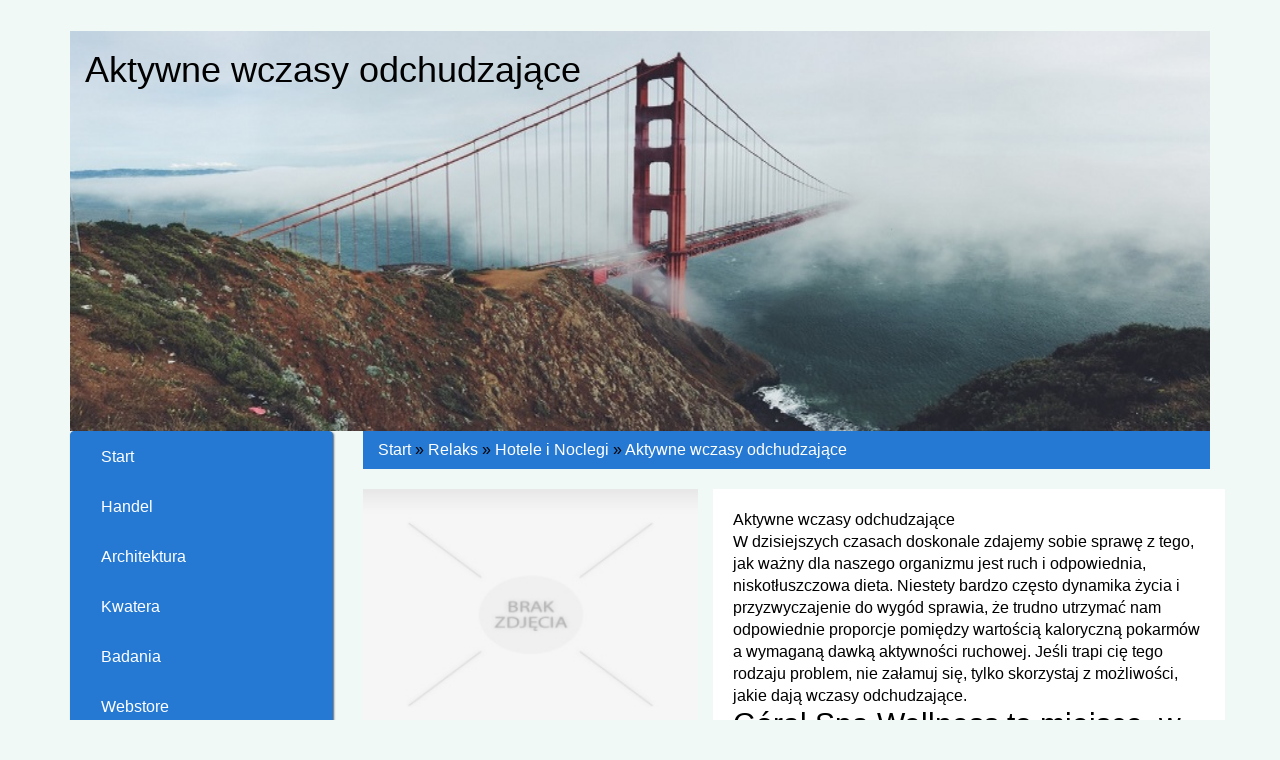

--- FILE ---
content_type: text/html; charset=utf8
request_url: http://www.invac.pl/11/relaks/60/hotele-i-noclegi/250234/aktywne-wczasy-odchudzajace
body_size: 6640
content:
<!DOCTYPE HTML>
<html>
    <head>
        <title>Aktywne wczasy odchudzające - Invac</title>
        <meta charset="utf-8">
        <meta name="google-site-verification" content="">
        <base href="http://www.invac.pl">
        <link rel="stylesheet" type="text/css" href="css/bootstrap.min.css" media="all">
        <link href="http://maxcdn.bootstrapcdn.com/font-awesome/4.2.0/css/font-awesome.min.css" rel="stylesheet">
        <link rel="stylesheet" type="text/css" href="css/style.css" media="all">
    </head>
    <body>
        <div class="container">
            <div style="height:30px;"></div>
            <div class="title-logo col-xs-12 col-ms-12 col-sm-12 col-md-12 col-lg-12">
                <h1>Aktywne wczasy odchudzające</h1>
            </div>
            <div class="row">
                <div class="header col-xs-12 col-ms-12 col-sm-12 col-md-12 col-lg-12">
                    <img src="../images/header.jpg"/>
                </div>
            </div>
            <div class="row">
                <div class="menu-block-left col-xs-12 col-ms-12 col-sm-12 col-md-3 col-lg-3">
                    <nav class="navbar navbar-default" role="navigation">
                        <div class="navbar-header">
                            <button type="button" class="navbar-toggle collapsed" data-toggle="collapse" data-target="#bs-example-navbar-collapse-1">
                                <span class="sr-only">Nawigacja</span>
                                <span class="icon-bar"></span>
                                <span class="icon-bar"></span>
                                <span class="icon-bar"></span>
                            </button>
                        </div>
                        <div class="collapse navbar-collapse" id="bs-example-navbar-collapse-1">
                            <ul class="nav navbar-nav">
                                <li class="first"><a href="/"><span>Start</span></a></li><li class="dropdown item1"><a href="/1/handel" title="Handel"><span>Handel</span></a><ul><li><a href="/1/handel/1/biura-rachunkowe" title="Biura Rachunkowe"><span>Biura Rachunkowe</span></a></li><li><a href="/1/handel/2/doradztwo" title="Doradztwo"><span>Doradztwo</span></a></li><li><a href="/1/handel/3/drukarnie" title="Drukarnie"><span>Drukarnie</span></a></li><li><a href="/1/handel/4/handel" title="Handel"><span>Handel</span></a></li><li><a href="/1/handel/5/hurtownie" title="Hurtownie"><span>Hurtownie</span></a></li><li><a href="/1/handel/6/kredyty-leasing" title="Kredyty, Leasing"><span>Kredyty, Leasing</span></a></li><li><a href="/1/handel/8/ubezpieczenia" title="Ubezpieczenia"><span>Ubezpieczenia</span></a></li><li><a href="/1/handel/9/windykacja" title="Windykacja"><span>Windykacja</span></a></li><li><a href="/1/handel/10/ekologia" title="Ekologia"><span>Ekologia</span></a></li><li><a href="/1/handel/72/banki-przelewy-waluty-kantory" title="Banki, Przelewy, Waluty, Kantory"><span>Banki, Przelewy, Waluty, Kantory</span></a></li></ul></li><li class="dropdown item2"><a href="/2/architektura" title="Architektura"><span>Architektura</span></a><ul><li><a href="/2/architektura/11/projektowanie" title="Projektowanie"><span>Projektowanie</span></a></li><li><a href="/2/architektura/12/remonty-elektryk-hydraulik" title="Remonty, Elektryk, Hydraulik"><span>Remonty, Elektryk, Hydraulik</span></a></li><li><a href="/2/architektura/13/materialy-budowlane" title="Materiały Budowlane"><span>Materiały Budowlane</span></a></li></ul></li><li class="dropdown item3"><a href="/3/kwatera" title="Kwatera"><span>Kwatera</span></a><ul><li><a href="/3/kwatera/14/drzwi-i-okna" title="Drzwi i Okna"><span>Drzwi i Okna</span></a></li><li><a href="/3/kwatera/15/klimatyzacja-i-wentylacja" title="Klimatyzacja i Wentylacja"><span>Klimatyzacja i Wentylacja</span></a></li><li><a href="/3/kwatera/16/nieruchomosci-dzialki" title="Nieruchomości, Działki"><span>Nieruchomości, Działki</span></a></li><li><a href="/3/kwatera/17/domy-mieszkania" title="Domy, Mieszkania"><span>Domy, Mieszkania</span></a></li></ul></li><li class="dropdown item4"><a href="/4/badania" title="Badania"><span>Badania</span></a><ul><li><a href="/4/badania/18/placowki-edukacyjne" title="Placówki Edukacyjne"><span>Placówki Edukacyjne</span></a></li><li><a href="/4/badania/19/kursy-jezykowe" title="Kursy Językowe"><span>Kursy Językowe</span></a></li><li><a href="/4/badania/20/konferencje-sale-szkoleniowe" title="Konferencje, Sale Szkoleniowe"><span>Konferencje, Sale Szkoleniowe</span></a></li><li><a href="/4/badania/21/kursy-i-szkolenia" title="Kursy i Szkolenia"><span>Kursy i Szkolenia</span></a></li><li><a href="/4/badania/22/tlumaczenia" title="Tłumaczenia"><span>Tłumaczenia</span></a></li><li><a href="/4/badania/23/ksiazki-czasopisma" title="Książki, Czasopisma"><span>Książki, Czasopisma</span></a></li></ul></li><li class="dropdown item5"><a href="/5/webstore" title="Webstore"><span>Webstore</span></a><ul><li><a href="/5/webstore/24/bizuteria" title="Biżuteria"><span>Biżuteria</span></a></li><li><a href="/5/webstore/25/dla-dzieci" title="Dla Dzieci"><span>Dla Dzieci</span></a></li><li><a href="/5/webstore/26/meble" title="Meble"><span>Meble</span></a></li><li><a href="/5/webstore/27/wyposazenie-wnetrz" title="Wyposażenie Wnętrz"><span>Wyposażenie Wnętrz</span></a></li><li><a href="/5/webstore/28/wyposazenie-lazienki" title="Wyposażenie Łazienki"><span>Wyposażenie Łazienki</span></a></li><li><a href="/5/webstore/29/odziez" title="Odzież"><span>Odzież</span></a></li><li><a href="/5/webstore/30/sport" title="Sport"><span>Sport</span></a></li><li><a href="/5/webstore/31/elektronika-rtv-agd" title="Elektronika, RTV, AGD"><span>Elektronika, RTV, AGD</span></a></li><li><a href="/5/webstore/32/art-dla-zwierzat" title="Art. Dla Zwierząt"><span>Art. Dla Zwierząt</span></a></li><li><a href="/5/webstore/33/ogrod-rosliny" title="Ogród, Rośliny"><span>Ogród, Rośliny</span></a></li><li><a href="/5/webstore/34/chemia" title="Chemia"><span>Chemia</span></a></li><li><a href="/5/webstore/35/art-spozywcze" title="Art. Spożywcze"><span>Art. Spożywcze</span></a></li><li><a href="/5/webstore/36/materialy-eksploatacyjne" title="Materiały Eksploatacyjne"><span>Materiały Eksploatacyjne</span></a></li><li><a href="/5/webstore/71/inne-sklepy" title="Inne Sklepy"><span>Inne Sklepy</span></a></li></ul></li><li class="dropdown item6"><a href="/6/narzedzia-warsztatowe" title="Narzędzia Warsztatowe"><span>Narzędzia Warsztatowe</span></a><ul><li><a href="/6/narzedzia-warsztatowe/37/maszyny" title="Maszyny"><span>Maszyny</span></a></li><li><a href="/6/narzedzia-warsztatowe/38/narzedzia" title="Narzędzia"><span>Narzędzia</span></a></li><li><a href="/6/narzedzia-warsztatowe/39/przemysl-metalowy" title="Przemysł Metalowy"><span>Przemysł Metalowy</span></a></li></ul></li><li class="dropdown item7"><a href="/7/samochody" title="Samochody"><span>Samochody</span></a><ul><li><a href="/7/samochody/40/transport" title="Transport"><span>Transport</span></a></li><li><a href="/7/samochody/41/czesci-samochodowe" title="Części Samochodowe"><span>Części Samochodowe</span></a></li><li><a href="/7/samochody/42/wynajem" title="Wynajem"><span>Wynajem</span></a></li><li><a href="/7/samochody/43/uslugi-motoryzacyjne" title="Usługi Motoryzacyjne"><span>Usługi Motoryzacyjne</span></a></li><li><a href="/7/samochody/44/salony-komisy" title="Salony, Komisy"><span>Salony, Komisy</span></a></li></ul></li><li class="dropdown item8"><a href="/8/reklama" title="Reklama"><span>Reklama</span></a><ul><li><a href="/8/reklama/45/agencje-reklamowe" title="Agencje Reklamowe"><span>Agencje Reklamowe</span></a></li><li><a href="/8/reklama/46/materialy-reklamowe" title="Materiały Reklamowe"><span>Materiały Reklamowe</span></a></li><li><a href="/8/reklama/47/inne-agencje" title="Inne Agencje"><span>Inne Agencje</span></a></li></ul></li><li class="dropdown item9"><a href="/9/gry" title="Gry"><span>Gry</span></a><ul><li><a href="/9/gry/48/imprezy-integracyjne" title="Imprezy Integracyjne"><span>Imprezy Integracyjne</span></a></li><li><a href="/9/gry/49/hobby" title="Hobby"><span>Hobby</span></a></li><li><a href="/9/gry/50/zajecia-sportowe-i-rekreacyjne" title="Zajęcia Sportowe i Rekreacyjne"><span>Zajęcia Sportowe i Rekreacyjne</span></a></li></ul></li><li class="dropdown item10"><a href="/10/specjalizacja" title="Specjalizacja"><span>Specjalizacja</span></a><ul><li><a href="/10/specjalizacja/51/informatyczne" title="Informatyczne"><span>Informatyczne</span></a></li><li><a href="/10/specjalizacja/52/restauracje-catering" title="Restauracje, Catering"><span>Restauracje, Catering</span></a></li><li><a href="/10/specjalizacja/53/fotografia" title="Fotografia"><span>Fotografia</span></a></li><li><a href="/10/specjalizacja/54/adwokaci-porady-prawne" title="Adwokaci, Porady Prawne"><span>Adwokaci, Porady Prawne</span></a></li><li><a href="/10/specjalizacja/55/slub-i-wesele" title="Ślub i Wesele"><span>Ślub i Wesele</span></a></li><li><a href="/10/specjalizacja/56/weterynaryjne-hodowla-zwierzat" title="Weterynaryjne, Hodowla Zwierząt"><span>Weterynaryjne, Hodowla Zwierząt</span></a></li><li><a href="/10/specjalizacja/57/sprzatanie-porzadkowanie" title="Sprzątanie, Porządkowanie"><span>Sprzątanie, Porządkowanie</span></a></li><li><a href="/10/specjalizacja/58/serwis" title="Serwis"><span>Serwis</span></a></li><li><a href="/10/specjalizacja/59/opieka" title="Opieka"><span>Opieka</span></a></li><li><a href="/10/specjalizacja/70/inne-uslugi" title="Inne Usługi"><span>Inne Usługi</span></a></li><li><a href="/10/specjalizacja/73/kurier-przesylki" title="Kurier, Przesyłki"><span>Kurier, Przesyłki</span></a></li></ul></li><li class="dropdown item11"><a href="/11/relaks" title="Relaks"><span>Relaks</span></a><ul><li><a href="/11/relaks/60/hotele-i-noclegi" title="Hotele i Noclegi"><span>Hotele i Noclegi</span></a></li><li><a href="/11/relaks/61/podroze" title="Podróże"><span>Podróże</span></a></li><li><a href="/11/relaks/62/wypoczynek" title="Wypoczynek"><span>Wypoczynek</span></a></li></ul></li><li class="dropdown item12"><a href="/12/zabiegi" title="Zabiegi"><span>Zabiegi</span></a><ul><li><a href="/12/zabiegi/63/dietetyka-odchudzanie" title="Dietetyka, Odchudzanie"><span>Dietetyka, Odchudzanie</span></a></li><li><a href="/12/zabiegi/64/kosmetyki" title="Kosmetyki"><span>Kosmetyki</span></a></li><li><a href="/12/zabiegi/65/leczenie" title="Leczenie"><span>Leczenie</span></a></li><li><a href="/12/zabiegi/66/salony-kosmetyczne" title="Salony Kosmetyczne"><span>Salony Kosmetyczne</span></a></li><li><a href="/12/zabiegi/67/sprzet-medyczny" title="Sprzęt Medyczny"><span>Sprzęt Medyczny</span></a></li></ul></li><li class="dropdown item13"><a href="/14/developers" title="Developers"><span>Developers</span></a><ul><li><a href="/14/developers/68/oprogramowanie" title="Oprogramowanie"><span>Oprogramowanie</span></a></li><li><a href="/14/developers/69/strony-internetowe" title="Strony Internetowe"><span>Strony Internetowe</span></a></li></ul></li><li><a href="/0/kontakt"><span>Kontakt</span></a></li>
                            </ul>
                        </div>
                    </nav>
                    <div class="more-block">
                        
                        <div style="height:20px"></div>
                        <div class="subTitle text-uppercase text-bold">Losowe artykuły</div>
                        <ul><li><i class="fa fa-angle-double-down"></i><a href="/6/narzedzia-warsztatowe/37/maszyny/942339/optymalizacja-chemicznej-korekcji-wody" title="Optymalizacja chemicznej korekcji wody">Optymalizacja chemicznej korekcji wody</a></li><li><i class="fa fa-angle-double-down"></i><a href="/6/narzedzia-warsztatowe/37/maszyny/941854/paski-do-sprzetu-ogrodniczego" title="Paski do sprzętu ogrodniczego">Paski do sprzętu ogrodniczego</a></li><li><i class="fa fa-angle-double-down"></i><a href="/6/narzedzia-warsztatowe/39/przemysl-metalowy/941460/wybor-odpowiednich-narzedzi-szlifierskich" title="Wybór odpowiednich narzędzi szlifierskich">Wybór odpowiednich narzędzi szlifierskich</a></li><li><i class="fa fa-angle-double-down"></i><a href="/6/narzedzia-warsztatowe/37/maszyny/941382/pasek-do-ciagnika-deutz" title="Pasek do ciągnika deutz">Pasek do ciągnika deutz</a></li><li><i class="fa fa-angle-double-down"></i><a href="/5/webstore/71/inne-sklepy/941294/zestawy-roznych-koncowek-wkretakow" title="Zestawy różnych końcówek wkrętaków">Zestawy różnych końcówek wkrętaków</a></li><li><i class="fa fa-angle-double-down"></i><a href="/10/specjalizacja/70/inne-uslugi/941327/wygodne-rozwiazanie-dla-osob-starszych" title="wygodne rozwiązanie dla osób starszych">wygodne rozwiązanie dla osób starszych</a></li></ul>
                        <div class="subTitle text-uppercase text-bold">Ostatnie artykuły</div>
                        <ul><li><i class="fa fa-caret-right"></i><a href="/11/relaks/60/hotele-i-noclegi/685885/osrodek-wczasowy-niegocin-na-mazurach" title="Ośrodek wczasowy Niegocin na Mazurach">Ośrodek wczasowy Niegocin na Mazurach</a></li><li><i class="fa fa-caret-right"></i><a href="/11/relaks/60/hotele-i-noclegi/191826/wyjatkowa-agroturystyka-w-mazowieckim" title="Wyjątkowa agroturystyka w mazowieckim">Wyjątkowa agroturystyka w mazowieckim</a></li><li><i class="fa fa-caret-right"></i><a href="/11/relaks/60/hotele-i-noclegi/191083/hotel-przy-starym-rynku-budzi-ciekawosc" title="Hotel przy Starym Rynku budzi ciekawość">Hotel przy Starym Rynku budzi ciekawość</a></li><li><i class="fa fa-caret-right"></i><a href="/11/relaks/60/hotele-i-noclegi/901482/pokoje-koscierzyna-to-swietny-wybor-na-urlop" title="Pokoje Kościerzyna to świetny wybór na urlop">Pokoje Kościerzyna to świetny wybór na urlop</a></li><li><i class="fa fa-caret-right"></i><a href="/11/relaks/60/hotele-i-noclegi/192005/elegancki-hotel-na-wypoczynek-w-bieszczadach" title="Elegancki hotel na wypoczynek w Bieszczadach">Elegancki hotel na wypoczynek w Bieszczadach</a></li><li><i class="fa fa-caret-right"></i><a href="/11/relaks/60/hotele-i-noclegi/514304/organizacja-waznego-spotkania-w-odpowiednich-warunkach" title="Organizacja ważnego spotkania w odpowiednich warunkach">Organizacja ważnego spotkania w odpowiednich warunkach</a></li></ul>
                        
                    </div>
                </div>
                <div class="col-xs-12 col-ms-12 col-sm-12 col-md-9 col-lg-9">
                    <div class="breadcrumb"><a href="/">Start</a> &raquo; <a href="/11/relaks">Relaks</a> &raquo; <a href="/11/relaks/60/hotele-i-noclegi">Hotele i Noclegi</a> &raquo; <a href="/11/relaks/60/hotele-i-noclegi/250234/aktywne-wczasy-odchudzajace">Aktywne wczasy odchudzające</a></div>
                    <div class="content">
                        <div class="row articleContent">
    <div class="col-xs-12 col-ms-12 col-sm-5 col-md-5 col-lg-5 articleImage">
        <img class="img-thubnail" src="img_www/none.jpg" alt="brak zdjęcia" />
    </div>
    <div class="col-xs-12 col-ms-12 col-sm-7 col-md-7 col-lg-7 articleContentText">
        <div class="title">Aktywne wczasy odchudzające</div>
        <div class="articleText">
            <p>W dzisiejszych czasach doskonale zdajemy sobie sprawę z tego, jak ważny dla naszego organizmu jest ruch i odpowiednia, niskotłuszczowa dieta. Niestety bardzo często dynamika życia i przyzwyczajenie do wygód sprawia, że trudno utrzymać nam odpowiednie proporcje pomiędzy wartością kaloryczną pokarmów a wymaganą dawką aktywności ruchowej. Jeśli trapi cię tego rodzaju problem, nie załamuj się, tylko skorzystaj z możliwości, jakie dają wczasy odchudzające. </p><h2>Góral Spa   Wellness to miejsce, w którym znajdziesz wszystko, czego ci trzeba.</h2><p> Nasz obiekt znajduje się w Szczyrku, czyli jednym z najbardziej atrakcyjnych punktów turystycznych w polskich górach. Przygotowaliśmy dla ciebie doskonałe warunki pobytu wraz z pełnym pakietem zajęć rekreacyjnych i dostępem do strefy spa   wellness. Oferowane przez nas wczasy odchudzające sprawią, że spędzisz czas w wyjątkowej atmosferze polskich gór, wśród przyjaznej obsługi i innych gości. Do domu wrócisz wypoczęty i pełen zapału do dalszej walki o smukłą sylwetkę.</p>
        </div>
        <div class="articleInfo">
            <span>Dodane: 2015-12-16</span>
            <span>Kategoria: Relaks / Hotele i Noclegi</span>
        </div>
    </div>
    <div class="height20"></div>
    
    <div class="socialIcons">
        <div class="col-xs-12 col-ms-12 col-sm-12 col-md-12 col-lg-12">
            <script>
    (function (d, s, id) {
        var js, fjs = d.getElementsByTagName(s)[0];
        if (d.getElementById(id)) {
            return;
        }
        js = d.createElement(s);
        js.id = id;
        js.src = "//connect.facebook.net/pl_PL/all.js#xfbml=1";
        fjs.parentNode.insertBefore(js, fjs);
    }(document, 'script', 'facebook-jssdk'));
</script>

<a rel="nofollow" href="https://twitter.com/share" class="twitter-share-button" data-count="none" data-via="vedutapl">Tweet</a>
<script type="text/javascript" src="//platform.twitter.com/widgets.js"></script>

<div class="fb-like" data-href="http://www.invac.pl/11/relaks/60/hotele-i-noclegi/250234/aktywne-wczasy-odchudzajace" data-send="true" data-width="450" data-show-faces="false" data-font="lucida grande"></div>
        </div>
    </div>
    <div class="height20"></div>
    
    <div class="tabPanel">
        <div class="col-xs-12 col-ms-12 col-sm-12 col-md-12 col-lg-12">    
            <ul class="nav nav-tabs" role="tablist">
    <li><a href="#add-comment" role="tab" data-toggle="tab">Dodaj Komentarz</a></li>
    <li><a href="#share-page" role="tab" data-toggle="tab">Poleć stronę</a></li>
    
    
</ul>

<div class="tab-content">

    
    <div class="tab-pane" id="add-comment">
        <form action="" method="post" role="form">
            <div class="form-group col-xs-12 col-ms-12 col-sm-6 col-md-6 col-lg-6">
                <label for="login1">Imię</label>
                <input name="login" id="login1" class="form-control" pattern="[a-zA-Z0-9]{3,}" required="" type="text">
            </div>
            <div class="height10"></div>
            <div class="form-group col-xs-12 col-ms-12 col-sm-6 col-md-6 col-lg-6">
                    <label for="email1">E-mail</label>
                    <input name="email" id="email1" class="form-control" pattern="[a-z0-9._%+-]+@[a-z0-9.-]+\.[a-z]{2,4}$" required="" type="email">
            </div>
            <div class="height10"></div>
            <div class="form-group col-xs-12 col-ms-12 col-sm-6 col-md-6 col-lg-6">
                <label for="message1">Twój komentarz</label>
                <textarea name="message" id="message1" rows="4" class="form-control" required=""></textarea>
            </div>
            <div class="height10"></div>
            <div class="col-xs-12 col-ms-12 col-sm-12 col-md-12 col-lg-12 btn-group ">
                <input name="submit" value="Wyślij" class="btn btn-default btn-success" type="submit">
                <input value="Wyczyść" type="reset" class="btn btn-default btn-warning">
            </div>
        </form>
        <div class="height30"></div>
    </div>
    

    
    <div class="tab-pane" id="share-page">
        <form action="" method="post" role="form">
            <div class="form-group">
                <div class="col-xs-12 col-ms-12 col-sm-12 col-md-12 col-lg-12">
                    <label for="www2">Polecana strona</label>
                    <input name="www" id="www2" class="form-control" type="url" value="http://www.invac.pl/11/relaks/60/hotele-i-noclegi/250234/aktywne-wczasy-odchudzajace">
                </div>
                <div class="height10"></div>
                <div class="col-xs-12 col-ms-12 col-sm-8 col-md-8 col-lg-8 ">
                    <label for="imie2">Imię</label>
                    <input name="imie" id="imie2" class="form-control" pattern="[a-zA-Z0-9]{3,}" required="" type="text">
                </div>
                <div class="height10"></div>
                <div class="col-xs-12 col-ms-12 col-sm-8 col-md-8 col-lg-8 ">
                    <label for="email2">E-mail</label>
                    <input name="email" id="email2" class="form-control" pattern="[a-z0-9._%+-]+@[a-z0-9.-]+\.[a-z]{2,4}$" required="" type="email">
                </div>
                <div class="height10"></div>
                <div class="col-xs-12 col-ms-12 col-sm-12 col-md-12 col-lg-12 ">
                    <input name="submit" class="btn btn-default" value="Poleć stronę" type="submit">
                </div> 
                <div class="height30"></div>
            </div>
        </form>
    </div>
    


    


    
</div>
        </div>
    </div>
    <div class="height20"></div>
    
    
        <div class="similarArticles">
            <div class="col-xs-12 col-ms-12 col-sm-12 col-md-12 col-lg-12">
                <div class="clr"></div>
                <h2> Zobacz również:</h2>
                <div class="row">
                     <div class="article col-xs-12 col-ms-12 col-sm-4 col-md-4 col-lg-4"><img class="img-thumb" src="/img_www/none.jpg" alt="Czarter łodzi na Mazurach" /><h5><a href="/11/relaks/60/hotele-i-noclegi/628076/czarter-lodzi-na-mazurach">Czarter łodzi na Mazurach</a></h5> <p>Chcesz wybrać się z przyjaciółmi na Mazury i pożeglować po tamtejszych jeziorach, jak również odpocząć od szybkiego tempa życia zawodowego? Nie masz jachtu? To nie przeszkoda, gdyż znakomitą opcją jest czar...</p><div class="clr"></div></div><div class="article col-xs-12 col-ms-12 col-sm-4 col-md-4 col-lg-4"><img class="img-thumb" src="/img_www/none.jpg" alt="Tanie podróżowanie z pomocą Marcina Wysockiego" /><h5><a href="/11/relaks/61/podroze/493874/tanie-podrozowanie-z-pomoca-marcina-wysockiego">Tanie podróżowanie z pomocą Marcina Wysockiego</a></h5> <p>Każdy z nas z pewnością chciałby odwiedzić wiele zakątków świata. Jednak podróż, czy też wyjazd wakacyjnych wymaga dobrego przygotowania. Marcin Wysocki to prawdziwy miłośnik dobrego stylu, a także obywatel...</p><div class="clr"></div></div><div class="article col-xs-12 col-ms-12 col-sm-4 col-md-4 col-lg-4"><img class="img-thumb" src="/img_www/none.jpg" alt="Organizacja ważnego spotkania w odpowiednich warunkach" /><h5><a href="/11/relaks/60/hotele-i-noclegi/514304/organizacja-waznego-spotkania-w-odpowiednich-warunkach">Organizacja ważnego spotkania w odpowiednich warunkach</a></h5> <p>Podstawowym zagadnieniem natury logistycznej przy organizacji jakiegoś ważnego spotkania dla jakiejś instytucji, jest dobranie odpowiedniego miejsca, hotelu bądź ośrodka, w którym znajdują się sale konferencyjne...</p><div class="clr"></div></div><div class="article col-xs-12 col-ms-12 col-sm-4 col-md-4 col-lg-4"><img class="img-thumb" src="/img_www/vivaldi_org_pl.jpg" alt="Vivaldi Biuro podróży pełne pasji i profesjonalizmu" /><h5><a href="/11/relaks/61/podroze/190556/vivaldi-biuro-podrozy-pelne-pasji-i-profesjonalizmu">Vivaldi Biuro podróży pełne pasji i profesjonalizmu</a></h5> <p>Vivaldi to profesjonalny organizator podróży w najdalsze zakątki świata. Pasja, energia i pomysłowość cechuje pracowników biura, którzy nie boją się podejmować nowych wyzwań, takich jakie daje Kambodża. Wyc...</p><div class="clr"></div></div><div class="article col-xs-12 col-ms-12 col-sm-4 col-md-4 col-lg-4"><img class="img-thumb" src="/img_www/none.jpg" alt="Nowoczesny wybór hoteli noclegowych. Kraków" /><h5><a href="/11/relaks/60/hotele-i-noclegi/311365/nowoczesny-wybor-hoteli-noclegowych-krakow">Nowoczesny wybór hoteli noclegowych. Kraków</a></h5> <p>Masz w planach wyjazd do Krakowa, ale nie wiesz w którym miejscu znaleźć odpowiedni dla siebie hotel? Kraków to miasto, do którego każdego roku przyjeżdża tysiące turystów. Miasto to posiada wiele zabytków, ci...</p><div class="clr"></div></div><div class="article col-xs-12 col-ms-12 col-sm-4 col-md-4 col-lg-4"><img class="img-thumb" src="/img_www/none.jpg" alt="Chorwacja i czarter jachtów z firmą Azymut" /><h5><a href="/11/relaks/62/wypoczynek/191541/chorwacja-i-czarter-jachtow-z-firma-azymut">Chorwacja i czarter jachtów z firmą Azymut</a></h5> <p>Jako doświadczony żeglarz posiadający uprawnienia sternika jachtowego, chcesz popłynąć na cieplejsze akweny i interesuje cię czarter jachtów? Chorwacja odpowiada ci na kolejny urlop. Czarter jachtów prowadzi zna...</p><div class="clr"></div></div>
                </div>
               
            </div>
        </div>
    
</div> 
                        <div class="clr"></div>
                    </div>
                </div>
            </div>
            <div class="height20"></div>
            <div class="row">
                <div id="footer">
                    <div class="text-center">www.invac.pl</div>
                </div>
            </div>
        </div>
        <script type="text/javascript" src="js/jquery-2.1.3.min.js"></script>       
        <script type="text/javascript" src="js/bootstrap.min.js"></script>
    </body>
</html>


--- FILE ---
content_type: text/css
request_url: http://www.invac.pl/css/style.css
body_size: 1465
content:
@font-face {
    font-family: 'open_sansregular';
    src: url('../fonts/OpenSans-Regular-webfont.eot');
    src: url('../fonts/OpenSans-Regular-webfont.eot?#iefix') format('embedded-opentype'),
         url('../fonts/OpenSans-Regular-webfont.woff') format('woff'),
         url('../fonts/OpenSans-Regular-webfont.ttf') format('truetype'),
         url('../fonts/OpenSans-Regular-webfont.svg#open_sansregular') format('svg');
    font-weight: normal;
    font-style: normal;

}

html * {margin:0; padding:0;}
html, body { background-color: #f1f9f7; font-size: 100%; min-width: 240px; color:#000;}

a {color:#537a89;}

.clr {clear: both;}

.container {
    position: relative;
}

.text-bold {
    font-weight: bold;
}

.height10 {height: 10px; clear: both;}
.height20 {height: 20px; clear: both;}
.height30 {height: 30px; clear: both;}
.height40 {height: 40px; clear: both;}
.height50 {height: 50px; clear: both;}

.header img {
    height: 400px;
    width: 100%;
}

.black {
    background: #FFF;
    min-height: 80px;
    width:100%;
}

.navbar-default {
    background-color: #2579d3;
    border-color: #2579d3;
    -webkit-box-shadow: 1px 1px 2px 0px rgba(50, 50, 50, 0.75);
    -moz-box-shadow:    1px 1px 2px 0px rgba(50, 50, 50, 0.75);
    box-shadow:         1px 1px 2px 0px rgba(50, 50, 50, 0.75);
}

.navbar-default .navbar-nav > li > a {
    color: #FFF;
}

.block-title h1 {
    color: #000;
    padding: 10px 0;
}

.title-logo h1 {
    position: absolute;
    top: 20px;
    z-index: 2;
}

.menu-div li a span {
    color: #000;
    padding: 10px;
}

.menu-div .dropdown > a:hover span {
    background: #f8981d;
    width: 80px;
    height: 20px;
    padding: 10px;
    color: #FFF;
}

.navbar-nav > li {
    display: block;
    float: none;
}

.menu-div ul li  {
    display: block;
}

.dropdown ul {
    display: none;
    position: absolute;
    background: #FFF;
    padding: 20px;
    z-index: 2;
    min-width: 200px;
    z-index: 9;
    -webkit-box-shadow: 1px 1px 5px 0px rgba(50, 50, 50, 0.75);
    -moz-box-shadow:    1px 1px 5px 0px rgba(50, 50, 50, 0.75);
    box-shadow:         1px 1px 5px 0px rgba(50, 50, 50, 0.75);
}

.dropdown ul li a span {
     color: #000;
    padding: 10px 0;
}


.menu-block-left ul li:hover ul {
    display: block;
   
} 

#logo {
    position: absolute;
    top: 5%;
    right: 10%;
}

.menu-block-left li {
    list-style: none;
}

.menu-block-left .subTitle {
    color: #000;
    font-size: 18px;
    margin: 0 0 20px 0;
}

.box-block a {
    padding: 0 0 15px 15px;
    color: #185b11;
    display: inline-block;
}

.title h2 a {
    font-size: 20px;
    font-weight: 700;
    color: #891222;
}

.breadcrumb {
    border-radius: 0px;
    opacity: 1;
    background-color: #2579d3;
}

.breadcrumb a {
    color: #FFF;
}
.right-block li {
    list-style: none;
    margin: 10px 0;
    font-size: 14px;
    list-style: none;
}

.right-block ul {
    margin: 0px;
    padding: 0px;
}

.box-article {
    padding: 10px;
    margin: 0 0 30px 0;
}

.box-block .subTitle {
    color: #FFF;
    margin: 20px 0;
}

.img-div img {
    width: 100%;
}

.box-block ul li {
    list-style: none;
}

.fa-list:before {
    color: #000;
}

.content .articleList .readmore {
    font-weight: 700; 
    font-size:16px; 
    text-align: center;
    color: #8e4e22;
    height: 35px;
    width: 160px;
    background: #2579d3;
    float: right;
}

.content .articleList .readmore a {
    color: #FFF;
    line-height: 35px;
}

.box-block {
    background: #000;
    width: 100%;
    padding: 10px 0; 
}

.box-block a {
    color: #FFF;
    display: inline-block;
    padding: 10px 0 0 10px;
    color: #765840;
}

.articleContentText {
    background: #FFF;
    padding: 20px;
}

.similarArticles .article {
    margin: 20px 0;
}

.similarArticles img {
    margin: 0 0 10px 0;
    width: 100%;
}

.articleInfo {
    color: #2579d3;
    margin: 10px;
}

.articleImage img {
    width: 100%;
}

i {
    color: #765840;
    padding: 0 5px 0 0;
    font-size: 12px;
}

.more-block li a {
    font-size: 12px;
}

.content .similarArticles h2 {font-size:14px; font-weight: 700; text-transform: uppercase; margin:0 0 20px 0;}

/*Style rozwiązujące problem z float */

/*  Bootstrap Clearfix */

/*  Tablet  */
@media (min-width:767px){

  /* Column clear fix */
  .col-lg-1:nth-child(12n+1),
  .col-lg-2:nth-child(6n+1),
  .col-lg-3:nth-child(4n+1),
  .col-lg-4:nth-child(3n+1),
  .col-lg-6:nth-child(2n+1),
  .col-md-1:nth-child(12n+1),
  .col-md-2:nth-child(6n+1),
  .col-md-3:nth-child(4n+1),
  .col-md-4:nth-child(3n+1),
  .col-md-6:nth-child(2n+1){
    clear: none;
  }
  .col-sm-1:nth-child(12n+1),
  .col-sm-2:nth-child(6n+1),
  .col-sm-3:nth-child(4n+1),
  .col-sm-4:nth-child(3n+1),
  .col-sm-6:nth-child(2n+1){
    clear: left;
  }
  .right-block {
    margin: -90px 15px 0 15px;
  } 
}


/*  Medium Desktop  */
@media (min-width:992px){

  /* Column clear fix */
  .col-lg-1:nth-child(12n+1),
  .col-lg-2:nth-child(6n+1),
  .col-lg-3:nth-child(4n+1),
  .col-lg-4:nth-child(3n+1),
  .col-lg-6:nth-child(2n+1),
  .col-sm-1:nth-child(12n+1),
  .col-sm-2:nth-child(6n+1),
  .col-sm-3:nth-child(4n+1),
  .col-sm-4:nth-child(3n+1),
  .col-sm-6:nth-child(2n+1){
    clear: none;
  }
  .col-md-1:nth-child(12n+1),
  .col-md-2:nth-child(6n+1),
  .col-md-3:nth-child(4n+1),
  .col-md-4:nth-child(3n+1),
  .col-md-6:nth-child(2n+1){
    clear: left;
  }
}


/*  Large Desktop  */
@media (min-width:1200px){

  /* Column clear fix */
  .col-md-1:nth-child(12n+1),
  .col-md-2:nth-child(6n+1),
  .col-md-3:nth-child(4n+1),
  .col-md-4:nth-child(3n+1),
  .col-md-6:nth-child(2n+1),
  .col-sm-1:nth-child(12n+1),
  .col-sm-2:nth-child(6n+1),
  .col-sm-3:nth-child(4n+1),
  .col-sm-4:nth-child(3n+1),
  .col-sm-6:nth-child(2n+1){
    clear: none;
  }
  .col-lg-1:nth-child(12n+1),
  .col-lg-2:nth-child(6n+1),
  .col-lg-3:nth-child(4n+1),
  .col-lg-4:nth-child(3n+1),
  .col-lg-6:nth-child(2n+1){
    clear: left;
  }
}

  
  /*Style rozwiązujące problem z float */